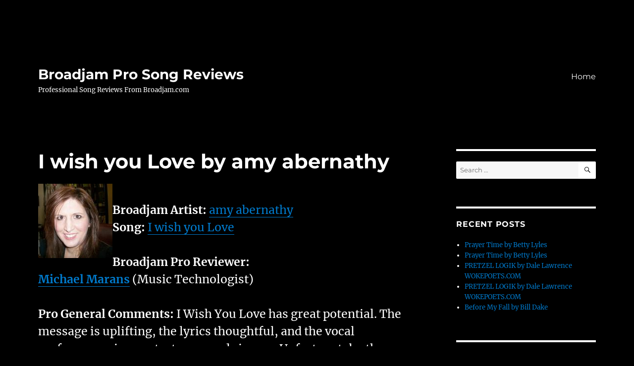

--- FILE ---
content_type: text/html; charset=UTF-8
request_url: https://broadjamreviewspro.com/index.php/2016/07/21/i-wish-you-love-by-amy-abernathy-120/
body_size: 46412
content:
<!DOCTYPE html>
<html lang="en-US" class="no-js">
<head>
	<meta charset="UTF-8">
	<meta name="viewport" content="width=device-width, initial-scale=1.0">
	<link rel="profile" href="https://gmpg.org/xfn/11">
		<script>
(function(html){html.className = html.className.replace(/\bno-js\b/,'js')})(document.documentElement);
//# sourceURL=twentysixteen_javascript_detection
</script>
<title>I wish you Love by amy abernathy &#8211; Broadjam Pro Song Reviews</title>
<meta name='robots' content='max-image-preview:large' />
<link rel="alternate" type="application/rss+xml" title="Broadjam Pro Song Reviews &raquo; Feed" href="https://broadjamreviewspro.com/index.php/feed/" />
<link rel="alternate" type="application/rss+xml" title="Broadjam Pro Song Reviews &raquo; Comments Feed" href="https://broadjamreviewspro.com/index.php/comments/feed/" />
<link rel="alternate" title="oEmbed (JSON)" type="application/json+oembed" href="https://broadjamreviewspro.com/index.php/wp-json/oembed/1.0/embed?url=https%3A%2F%2Fbroadjamreviewspro.com%2Findex.php%2F2016%2F07%2F21%2Fi-wish-you-love-by-amy-abernathy-120%2F" />
<link rel="alternate" title="oEmbed (XML)" type="text/xml+oembed" href="https://broadjamreviewspro.com/index.php/wp-json/oembed/1.0/embed?url=https%3A%2F%2Fbroadjamreviewspro.com%2Findex.php%2F2016%2F07%2F21%2Fi-wish-you-love-by-amy-abernathy-120%2F&#038;format=xml" />
<style id='wp-img-auto-sizes-contain-inline-css'>
img:is([sizes=auto i],[sizes^="auto," i]){contain-intrinsic-size:3000px 1500px}
/*# sourceURL=wp-img-auto-sizes-contain-inline-css */
</style>
<style id='wp-emoji-styles-inline-css'>

	img.wp-smiley, img.emoji {
		display: inline !important;
		border: none !important;
		box-shadow: none !important;
		height: 1em !important;
		width: 1em !important;
		margin: 0 0.07em !important;
		vertical-align: -0.1em !important;
		background: none !important;
		padding: 0 !important;
	}
/*# sourceURL=wp-emoji-styles-inline-css */
</style>
<style id='wp-block-library-inline-css'>
:root{--wp-block-synced-color:#7a00df;--wp-block-synced-color--rgb:122,0,223;--wp-bound-block-color:var(--wp-block-synced-color);--wp-editor-canvas-background:#ddd;--wp-admin-theme-color:#007cba;--wp-admin-theme-color--rgb:0,124,186;--wp-admin-theme-color-darker-10:#006ba1;--wp-admin-theme-color-darker-10--rgb:0,107,160.5;--wp-admin-theme-color-darker-20:#005a87;--wp-admin-theme-color-darker-20--rgb:0,90,135;--wp-admin-border-width-focus:2px}@media (min-resolution:192dpi){:root{--wp-admin-border-width-focus:1.5px}}.wp-element-button{cursor:pointer}:root .has-very-light-gray-background-color{background-color:#eee}:root .has-very-dark-gray-background-color{background-color:#313131}:root .has-very-light-gray-color{color:#eee}:root .has-very-dark-gray-color{color:#313131}:root .has-vivid-green-cyan-to-vivid-cyan-blue-gradient-background{background:linear-gradient(135deg,#00d084,#0693e3)}:root .has-purple-crush-gradient-background{background:linear-gradient(135deg,#34e2e4,#4721fb 50%,#ab1dfe)}:root .has-hazy-dawn-gradient-background{background:linear-gradient(135deg,#faaca8,#dad0ec)}:root .has-subdued-olive-gradient-background{background:linear-gradient(135deg,#fafae1,#67a671)}:root .has-atomic-cream-gradient-background{background:linear-gradient(135deg,#fdd79a,#004a59)}:root .has-nightshade-gradient-background{background:linear-gradient(135deg,#330968,#31cdcf)}:root .has-midnight-gradient-background{background:linear-gradient(135deg,#020381,#2874fc)}:root{--wp--preset--font-size--normal:16px;--wp--preset--font-size--huge:42px}.has-regular-font-size{font-size:1em}.has-larger-font-size{font-size:2.625em}.has-normal-font-size{font-size:var(--wp--preset--font-size--normal)}.has-huge-font-size{font-size:var(--wp--preset--font-size--huge)}.has-text-align-center{text-align:center}.has-text-align-left{text-align:left}.has-text-align-right{text-align:right}.has-fit-text{white-space:nowrap!important}#end-resizable-editor-section{display:none}.aligncenter{clear:both}.items-justified-left{justify-content:flex-start}.items-justified-center{justify-content:center}.items-justified-right{justify-content:flex-end}.items-justified-space-between{justify-content:space-between}.screen-reader-text{border:0;clip-path:inset(50%);height:1px;margin:-1px;overflow:hidden;padding:0;position:absolute;width:1px;word-wrap:normal!important}.screen-reader-text:focus{background-color:#ddd;clip-path:none;color:#444;display:block;font-size:1em;height:auto;left:5px;line-height:normal;padding:15px 23px 14px;text-decoration:none;top:5px;width:auto;z-index:100000}html :where(.has-border-color){border-style:solid}html :where([style*=border-top-color]){border-top-style:solid}html :where([style*=border-right-color]){border-right-style:solid}html :where([style*=border-bottom-color]){border-bottom-style:solid}html :where([style*=border-left-color]){border-left-style:solid}html :where([style*=border-width]){border-style:solid}html :where([style*=border-top-width]){border-top-style:solid}html :where([style*=border-right-width]){border-right-style:solid}html :where([style*=border-bottom-width]){border-bottom-style:solid}html :where([style*=border-left-width]){border-left-style:solid}html :where(img[class*=wp-image-]){height:auto;max-width:100%}:where(figure){margin:0 0 1em}html :where(.is-position-sticky){--wp-admin--admin-bar--position-offset:var(--wp-admin--admin-bar--height,0px)}@media screen and (max-width:600px){html :where(.is-position-sticky){--wp-admin--admin-bar--position-offset:0px}}

/*# sourceURL=wp-block-library-inline-css */
</style><style id='global-styles-inline-css'>
:root{--wp--preset--aspect-ratio--square: 1;--wp--preset--aspect-ratio--4-3: 4/3;--wp--preset--aspect-ratio--3-4: 3/4;--wp--preset--aspect-ratio--3-2: 3/2;--wp--preset--aspect-ratio--2-3: 2/3;--wp--preset--aspect-ratio--16-9: 16/9;--wp--preset--aspect-ratio--9-16: 9/16;--wp--preset--color--black: #000000;--wp--preset--color--cyan-bluish-gray: #abb8c3;--wp--preset--color--white: #fff;--wp--preset--color--pale-pink: #f78da7;--wp--preset--color--vivid-red: #cf2e2e;--wp--preset--color--luminous-vivid-orange: #ff6900;--wp--preset--color--luminous-vivid-amber: #fcb900;--wp--preset--color--light-green-cyan: #7bdcb5;--wp--preset--color--vivid-green-cyan: #00d084;--wp--preset--color--pale-cyan-blue: #8ed1fc;--wp--preset--color--vivid-cyan-blue: #0693e3;--wp--preset--color--vivid-purple: #9b51e0;--wp--preset--color--dark-gray: #1a1a1a;--wp--preset--color--medium-gray: #686868;--wp--preset--color--light-gray: #e5e5e5;--wp--preset--color--blue-gray: #4d545c;--wp--preset--color--bright-blue: #007acc;--wp--preset--color--light-blue: #9adffd;--wp--preset--color--dark-brown: #402b30;--wp--preset--color--medium-brown: #774e24;--wp--preset--color--dark-red: #640c1f;--wp--preset--color--bright-red: #ff675f;--wp--preset--color--yellow: #ffef8e;--wp--preset--gradient--vivid-cyan-blue-to-vivid-purple: linear-gradient(135deg,rgb(6,147,227) 0%,rgb(155,81,224) 100%);--wp--preset--gradient--light-green-cyan-to-vivid-green-cyan: linear-gradient(135deg,rgb(122,220,180) 0%,rgb(0,208,130) 100%);--wp--preset--gradient--luminous-vivid-amber-to-luminous-vivid-orange: linear-gradient(135deg,rgb(252,185,0) 0%,rgb(255,105,0) 100%);--wp--preset--gradient--luminous-vivid-orange-to-vivid-red: linear-gradient(135deg,rgb(255,105,0) 0%,rgb(207,46,46) 100%);--wp--preset--gradient--very-light-gray-to-cyan-bluish-gray: linear-gradient(135deg,rgb(238,238,238) 0%,rgb(169,184,195) 100%);--wp--preset--gradient--cool-to-warm-spectrum: linear-gradient(135deg,rgb(74,234,220) 0%,rgb(151,120,209) 20%,rgb(207,42,186) 40%,rgb(238,44,130) 60%,rgb(251,105,98) 80%,rgb(254,248,76) 100%);--wp--preset--gradient--blush-light-purple: linear-gradient(135deg,rgb(255,206,236) 0%,rgb(152,150,240) 100%);--wp--preset--gradient--blush-bordeaux: linear-gradient(135deg,rgb(254,205,165) 0%,rgb(254,45,45) 50%,rgb(107,0,62) 100%);--wp--preset--gradient--luminous-dusk: linear-gradient(135deg,rgb(255,203,112) 0%,rgb(199,81,192) 50%,rgb(65,88,208) 100%);--wp--preset--gradient--pale-ocean: linear-gradient(135deg,rgb(255,245,203) 0%,rgb(182,227,212) 50%,rgb(51,167,181) 100%);--wp--preset--gradient--electric-grass: linear-gradient(135deg,rgb(202,248,128) 0%,rgb(113,206,126) 100%);--wp--preset--gradient--midnight: linear-gradient(135deg,rgb(2,3,129) 0%,rgb(40,116,252) 100%);--wp--preset--font-size--small: 13px;--wp--preset--font-size--medium: 20px;--wp--preset--font-size--large: 36px;--wp--preset--font-size--x-large: 42px;--wp--preset--spacing--20: 0.44rem;--wp--preset--spacing--30: 0.67rem;--wp--preset--spacing--40: 1rem;--wp--preset--spacing--50: 1.5rem;--wp--preset--spacing--60: 2.25rem;--wp--preset--spacing--70: 3.38rem;--wp--preset--spacing--80: 5.06rem;--wp--preset--shadow--natural: 6px 6px 9px rgba(0, 0, 0, 0.2);--wp--preset--shadow--deep: 12px 12px 50px rgba(0, 0, 0, 0.4);--wp--preset--shadow--sharp: 6px 6px 0px rgba(0, 0, 0, 0.2);--wp--preset--shadow--outlined: 6px 6px 0px -3px rgb(255, 255, 255), 6px 6px rgb(0, 0, 0);--wp--preset--shadow--crisp: 6px 6px 0px rgb(0, 0, 0);}:where(.is-layout-flex){gap: 0.5em;}:where(.is-layout-grid){gap: 0.5em;}body .is-layout-flex{display: flex;}.is-layout-flex{flex-wrap: wrap;align-items: center;}.is-layout-flex > :is(*, div){margin: 0;}body .is-layout-grid{display: grid;}.is-layout-grid > :is(*, div){margin: 0;}:where(.wp-block-columns.is-layout-flex){gap: 2em;}:where(.wp-block-columns.is-layout-grid){gap: 2em;}:where(.wp-block-post-template.is-layout-flex){gap: 1.25em;}:where(.wp-block-post-template.is-layout-grid){gap: 1.25em;}.has-black-color{color: var(--wp--preset--color--black) !important;}.has-cyan-bluish-gray-color{color: var(--wp--preset--color--cyan-bluish-gray) !important;}.has-white-color{color: var(--wp--preset--color--white) !important;}.has-pale-pink-color{color: var(--wp--preset--color--pale-pink) !important;}.has-vivid-red-color{color: var(--wp--preset--color--vivid-red) !important;}.has-luminous-vivid-orange-color{color: var(--wp--preset--color--luminous-vivid-orange) !important;}.has-luminous-vivid-amber-color{color: var(--wp--preset--color--luminous-vivid-amber) !important;}.has-light-green-cyan-color{color: var(--wp--preset--color--light-green-cyan) !important;}.has-vivid-green-cyan-color{color: var(--wp--preset--color--vivid-green-cyan) !important;}.has-pale-cyan-blue-color{color: var(--wp--preset--color--pale-cyan-blue) !important;}.has-vivid-cyan-blue-color{color: var(--wp--preset--color--vivid-cyan-blue) !important;}.has-vivid-purple-color{color: var(--wp--preset--color--vivid-purple) !important;}.has-black-background-color{background-color: var(--wp--preset--color--black) !important;}.has-cyan-bluish-gray-background-color{background-color: var(--wp--preset--color--cyan-bluish-gray) !important;}.has-white-background-color{background-color: var(--wp--preset--color--white) !important;}.has-pale-pink-background-color{background-color: var(--wp--preset--color--pale-pink) !important;}.has-vivid-red-background-color{background-color: var(--wp--preset--color--vivid-red) !important;}.has-luminous-vivid-orange-background-color{background-color: var(--wp--preset--color--luminous-vivid-orange) !important;}.has-luminous-vivid-amber-background-color{background-color: var(--wp--preset--color--luminous-vivid-amber) !important;}.has-light-green-cyan-background-color{background-color: var(--wp--preset--color--light-green-cyan) !important;}.has-vivid-green-cyan-background-color{background-color: var(--wp--preset--color--vivid-green-cyan) !important;}.has-pale-cyan-blue-background-color{background-color: var(--wp--preset--color--pale-cyan-blue) !important;}.has-vivid-cyan-blue-background-color{background-color: var(--wp--preset--color--vivid-cyan-blue) !important;}.has-vivid-purple-background-color{background-color: var(--wp--preset--color--vivid-purple) !important;}.has-black-border-color{border-color: var(--wp--preset--color--black) !important;}.has-cyan-bluish-gray-border-color{border-color: var(--wp--preset--color--cyan-bluish-gray) !important;}.has-white-border-color{border-color: var(--wp--preset--color--white) !important;}.has-pale-pink-border-color{border-color: var(--wp--preset--color--pale-pink) !important;}.has-vivid-red-border-color{border-color: var(--wp--preset--color--vivid-red) !important;}.has-luminous-vivid-orange-border-color{border-color: var(--wp--preset--color--luminous-vivid-orange) !important;}.has-luminous-vivid-amber-border-color{border-color: var(--wp--preset--color--luminous-vivid-amber) !important;}.has-light-green-cyan-border-color{border-color: var(--wp--preset--color--light-green-cyan) !important;}.has-vivid-green-cyan-border-color{border-color: var(--wp--preset--color--vivid-green-cyan) !important;}.has-pale-cyan-blue-border-color{border-color: var(--wp--preset--color--pale-cyan-blue) !important;}.has-vivid-cyan-blue-border-color{border-color: var(--wp--preset--color--vivid-cyan-blue) !important;}.has-vivid-purple-border-color{border-color: var(--wp--preset--color--vivid-purple) !important;}.has-vivid-cyan-blue-to-vivid-purple-gradient-background{background: var(--wp--preset--gradient--vivid-cyan-blue-to-vivid-purple) !important;}.has-light-green-cyan-to-vivid-green-cyan-gradient-background{background: var(--wp--preset--gradient--light-green-cyan-to-vivid-green-cyan) !important;}.has-luminous-vivid-amber-to-luminous-vivid-orange-gradient-background{background: var(--wp--preset--gradient--luminous-vivid-amber-to-luminous-vivid-orange) !important;}.has-luminous-vivid-orange-to-vivid-red-gradient-background{background: var(--wp--preset--gradient--luminous-vivid-orange-to-vivid-red) !important;}.has-very-light-gray-to-cyan-bluish-gray-gradient-background{background: var(--wp--preset--gradient--very-light-gray-to-cyan-bluish-gray) !important;}.has-cool-to-warm-spectrum-gradient-background{background: var(--wp--preset--gradient--cool-to-warm-spectrum) !important;}.has-blush-light-purple-gradient-background{background: var(--wp--preset--gradient--blush-light-purple) !important;}.has-blush-bordeaux-gradient-background{background: var(--wp--preset--gradient--blush-bordeaux) !important;}.has-luminous-dusk-gradient-background{background: var(--wp--preset--gradient--luminous-dusk) !important;}.has-pale-ocean-gradient-background{background: var(--wp--preset--gradient--pale-ocean) !important;}.has-electric-grass-gradient-background{background: var(--wp--preset--gradient--electric-grass) !important;}.has-midnight-gradient-background{background: var(--wp--preset--gradient--midnight) !important;}.has-small-font-size{font-size: var(--wp--preset--font-size--small) !important;}.has-medium-font-size{font-size: var(--wp--preset--font-size--medium) !important;}.has-large-font-size{font-size: var(--wp--preset--font-size--large) !important;}.has-x-large-font-size{font-size: var(--wp--preset--font-size--x-large) !important;}
/*# sourceURL=global-styles-inline-css */
</style>

<style id='classic-theme-styles-inline-css'>
/*! This file is auto-generated */
.wp-block-button__link{color:#fff;background-color:#32373c;border-radius:9999px;box-shadow:none;text-decoration:none;padding:calc(.667em + 2px) calc(1.333em + 2px);font-size:1.125em}.wp-block-file__button{background:#32373c;color:#fff;text-decoration:none}
/*# sourceURL=/wp-includes/css/classic-themes.min.css */
</style>
<link rel='stylesheet' id='twentysixteen-fonts-css' href='https://broadjamreviewspro.com/wp-content/themes/twentysixteen/fonts/merriweather-plus-montserrat-plus-inconsolata.css?ver=20230328' media='all' />
<link rel='stylesheet' id='genericons-css' href='https://broadjamreviewspro.com/wp-content/themes/twentysixteen/genericons/genericons.css?ver=20251101' media='all' />
<link rel='stylesheet' id='twentysixteen-style-css' href='https://broadjamreviewspro.com/wp-content/themes/twentysixteen/style.css?ver=20251202' media='all' />
<style id='twentysixteen-style-inline-css'>

		/* Custom Page Background Color */
		.site {
			background-color: #000000;
		}

		mark,
		ins,
		button,
		button[disabled]:hover,
		button[disabled]:focus,
		input[type="button"],
		input[type="button"][disabled]:hover,
		input[type="button"][disabled]:focus,
		input[type="reset"],
		input[type="reset"][disabled]:hover,
		input[type="reset"][disabled]:focus,
		input[type="submit"],
		input[type="submit"][disabled]:hover,
		input[type="submit"][disabled]:focus,
		.menu-toggle.toggled-on,
		.menu-toggle.toggled-on:hover,
		.menu-toggle.toggled-on:focus,
		.pagination .prev,
		.pagination .next,
		.pagination .prev:hover,
		.pagination .prev:focus,
		.pagination .next:hover,
		.pagination .next:focus,
		.pagination .nav-links:before,
		.pagination .nav-links:after,
		.widget_calendar tbody a,
		.widget_calendar tbody a:hover,
		.widget_calendar tbody a:focus,
		.page-links a,
		.page-links a:hover,
		.page-links a:focus {
			color: #000000;
		}

		@media screen and (min-width: 56.875em) {
			.main-navigation ul ul li {
				background-color: #000000;
			}

			.main-navigation ul ul:after {
				border-top-color: #000000;
				border-bottom-color: #000000;
			}
		}
	

		/* Custom Main Text Color */
		body,
		blockquote cite,
		blockquote small,
		.main-navigation a,
		.menu-toggle,
		.dropdown-toggle,
		.social-navigation a,
		.post-navigation a,
		.pagination a:hover,
		.pagination a:focus,
		.widget-title a,
		.site-branding .site-title a,
		.entry-title a,
		.page-links > .page-links-title,
		.comment-author,
		.comment-reply-title small a:hover,
		.comment-reply-title small a:focus {
			color: #ffffff;
		}

		blockquote,
		.menu-toggle.toggled-on,
		.menu-toggle.toggled-on:hover,
		.menu-toggle.toggled-on:focus,
		.post-navigation,
		.post-navigation div + div,
		.pagination,
		.widget,
		.page-header,
		.page-links a,
		.comments-title,
		.comment-reply-title {
			border-color: #ffffff;
		}

		button,
		button[disabled]:hover,
		button[disabled]:focus,
		input[type="button"],
		input[type="button"][disabled]:hover,
		input[type="button"][disabled]:focus,
		input[type="reset"],
		input[type="reset"][disabled]:hover,
		input[type="reset"][disabled]:focus,
		input[type="submit"],
		input[type="submit"][disabled]:hover,
		input[type="submit"][disabled]:focus,
		.menu-toggle.toggled-on,
		.menu-toggle.toggled-on:hover,
		.menu-toggle.toggled-on:focus,
		.pagination:before,
		.pagination:after,
		.pagination .prev,
		.pagination .next,
		.page-links a {
			background-color: #ffffff;
		}

		/* Border Color */
		fieldset,
		pre,
		abbr,
		acronym,
		table,
		th,
		td,
		input[type="date"],
		input[type="time"],
		input[type="datetime-local"],
		input[type="week"],
		input[type="month"],
		input[type="text"],
		input[type="email"],
		input[type="url"],
		input[type="password"],
		input[type="search"],
		input[type="tel"],
		input[type="number"],
		textarea,
		.main-navigation li,
		.main-navigation .primary-menu,
		.menu-toggle,
		.dropdown-toggle:after,
		.social-navigation a,
		.image-navigation,
		.comment-navigation,
		.tagcloud a,
		.entry-content,
		.entry-summary,
		.page-links a,
		.page-links > span,
		.comment-list article,
		.comment-list .pingback,
		.comment-list .trackback,
		.comment-reply-link,
		.no-comments,
		.widecolumn .mu_register .mu_alert {
			border-color: rgba( 255, 255, 255, 0.2);
		}

		hr,
		code {
			background-color: rgba( 255, 255, 255, 0.2);
		}

		@media screen and (min-width: 56.875em) {
			.main-navigation ul ul,
			.main-navigation ul ul li {
				border-color: rgba( 255, 255, 255, 0.2);
			}

			.main-navigation ul ul:before {
				border-top-color: rgba( 255, 255, 255, 0.2);
				border-bottom-color: rgba( 255, 255, 255, 0.2);
			}
		}
	

		/* Custom Secondary Text Color */

		/**
		 * IE8 and earlier will drop any block with CSS3 selectors.
		 * Do not combine these styles with the next block.
		 */
		body:not(.search-results) .entry-summary {
			color: #ffffff;
		}

		blockquote,
		.post-password-form label,
		a:hover,
		a:focus,
		a:active,
		.post-navigation .meta-nav,
		.image-navigation,
		.comment-navigation,
		.widget_recent_entries .post-date,
		.widget_rss .rss-date,
		.widget_rss cite,
		.site-description,
		.author-bio,
		.entry-footer,
		.entry-footer a,
		.sticky-post,
		.taxonomy-description,
		.entry-caption,
		.comment-metadata,
		.pingback .edit-link,
		.comment-metadata a,
		.pingback .comment-edit-link,
		.comment-form label,
		.comment-notes,
		.comment-awaiting-moderation,
		.logged-in-as,
		.form-allowed-tags,
		.site-info,
		.site-info a,
		.wp-caption .wp-caption-text,
		.gallery-caption,
		.widecolumn label,
		.widecolumn .mu_register label {
			color: #ffffff;
		}

		.widget_calendar tbody a:hover,
		.widget_calendar tbody a:focus {
			background-color: #ffffff;
		}
	
/*# sourceURL=twentysixteen-style-inline-css */
</style>
<link rel='stylesheet' id='twentysixteen-block-style-css' href='https://broadjamreviewspro.com/wp-content/themes/twentysixteen/css/blocks.css?ver=20240817' media='all' />
<script src="https://broadjamreviewspro.com/wp-includes/js/jquery/jquery.min.js?ver=3.7.1" id="jquery-core-js"></script>
<script src="https://broadjamreviewspro.com/wp-includes/js/jquery/jquery-migrate.min.js?ver=3.4.1" id="jquery-migrate-js"></script>
<script id="twentysixteen-script-js-extra">
var screenReaderText = {"expand":"expand child menu","collapse":"collapse child menu"};
//# sourceURL=twentysixteen-script-js-extra
</script>
<script src="https://broadjamreviewspro.com/wp-content/themes/twentysixteen/js/functions.js?ver=20230629" id="twentysixteen-script-js" defer data-wp-strategy="defer"></script>
<link rel="https://api.w.org/" href="https://broadjamreviewspro.com/index.php/wp-json/" /><link rel="alternate" title="JSON" type="application/json" href="https://broadjamreviewspro.com/index.php/wp-json/wp/v2/posts/25039" /><link rel="EditURI" type="application/rsd+xml" title="RSD" href="https://broadjamreviewspro.com/xmlrpc.php?rsd" />
<meta name="generator" content="WordPress 6.9" />
<link rel="canonical" href="https://broadjamreviewspro.com/index.php/2016/07/21/i-wish-you-love-by-amy-abernathy-120/" />
<link rel='shortlink' href='https://broadjamreviewspro.com/?p=25039' />
<style>.recentcomments a{display:inline !important;padding:0 !important;margin:0 !important;}</style><style id="custom-background-css">
body.custom-background { background-color: #000000; }
</style>
	</head>

<body class="wp-singular post-template-default single single-post postid-25039 single-format-standard custom-background wp-embed-responsive wp-theme-twentysixteen">
<div id="page" class="site">
	<div class="site-inner">
		<a class="skip-link screen-reader-text" href="#content">
			Skip to content		</a>

		<header id="masthead" class="site-header">
			<div class="site-header-main">
				<div class="site-branding">
											<p class="site-title"><a href="https://broadjamreviewspro.com/" rel="home" >Broadjam Pro Song Reviews</a></p>
												<p class="site-description">Professional Song Reviews From Broadjam.com</p>
									</div><!-- .site-branding -->

									<button id="menu-toggle" class="menu-toggle">Menu</button>

					<div id="site-header-menu" class="site-header-menu">
													<nav id="site-navigation" class="main-navigation" aria-label="Primary Menu">
								<div class="menu-menu-1-container"><ul id="menu-menu-1" class="primary-menu"><li id="menu-item-405" class="menu-item menu-item-type-custom menu-item-object-custom menu-item-home menu-item-405"><a href="https://broadjamreviewspro.com/">Home</a></li>
</ul></div>							</nav><!-- .main-navigation -->
						
											</div><!-- .site-header-menu -->
							</div><!-- .site-header-main -->

					</header><!-- .site-header -->

		<div id="content" class="site-content">

<div id="primary" class="content-area">
	<main id="main" class="site-main">
		
<article id="post-25039" class="post-25039 post type-post status-publish format-standard hentry">
	<header class="entry-header">
		<h1 class="entry-title">I wish you Love by amy abernathy</h1>	</header><!-- .entry-header -->

				<div class="entry-summary">
				<p><img decoding="async" align="left" border="0" width="150" height="150" src="http://usrimgs.broadjam.com/160/160671/tmb_150x150_160671_261343.jpg" title="amy abernathy" alt="amy abernathy"></p>
<p><b>Broadjam Artist:</b> <a href="http://www.broadjam.com/artists/home.php?artistID=105507" target="_blank">amy abernathy</a><br /><b>Song:</b> <a href="http://www.broadjam.com/artists/songs.php?artistID=105507&amp;mediaID=681199" target="_blank">I wish you Love</a></p>
<p><b>Broadjam Pro Reviewer: </b><br /><b><a href="http://www.broadjam.com/proreviewers/pro.php?contest_id=4010" target="_blank">Michael Marans</a></b> (Music Technologist)</p>
<p><b>Pro General Comments:</b> I Wish You Love has great potential. The message is uplifting, the lyrics thoughtful, and the vocal performance is sweet, strong, and sincere. Unfortunately, the very traditional instrumentation and arrangement drag the song down, giving the track a dated, unoriginal flavor&#8212;one that&#8217;s truly not deserved. I&#8217;d suggest recutting the track with an entirely new instrumental approach, one that gives each section of the song a chance to grow and flourish and offer some level of unpredictability and surprise. (Several of the later-appearing chord changes do just that&#8230;take you to a place other than the one you were expecting.) Things to try might include a piano-only intro and first verse, and instrumentation that&#8217;s not so familiar, such as a fretless bass and a synth accompanied by hand percussion (or whatever). You might even want to revisit the overall feel and tempo entirely, just to take the song out of it&#8217;s current &#8217;80s R&amp;B vibe. The point is to take the song somewhere else sonically, so that the listener hears something fresh and new. You&#8217;ve got a strong message and delivery. Now you need the instrumental arrangement support to bring the song home. With that in place, your lower and middle scores would all increase accordingly, and you&#8217;d have a solid track to showcase your vocals. If you&#8217;re set on the traditional sound and feel, I&#8217;d recommend listening to some of the early Wynonna records (Wynonna, Tell Me Why) for inspiration. Last critique: You vocal sounds generally effortless (a good thing), but in a few places, the phrasing is a little bit unnatural, one example being &#8220;I hope you never lose your love and Inspiration, That you get the passion that you are craving,&#8221; (2nd time) where it seems as though you might be trying to fit all of the words in, instead of just letting them flow naturally. Experimentation with some alternative phrasing could yield worthwhile results. And don&#8217;t be afraid to hold back on your vocal in the beginning and belt it out at the end. Dynamics capture the listener&#8230;you&#8217;ve got &#8217;em, use &#8217;em!</p>
<p><b>Quote From Pro:</b> The message is uplifting, the lyrics thoughtful, and the vocal performance is sweet, strong, and sincere. </p>
			</div><!-- .entry-summary -->
			
	
	<div class="entry-content">
		<img style="margin-right:15px" align="left" border="0" width="150" height="150" src="http://usrimgs.broadjam.com/160/160671/tmb_150x150_160671_261343.jpg" title="amy abernathy" alt="amy abernathy" /><p><b>Broadjam Artist:</b> <a href="http://www.broadjam.com/artists/home.php?artistID=105507" >amy abernathy</a><br /><b>Song:</b> <a href="http://www.broadjam.com/artists/songs.php?artistID=105507&mediaID=681199" >I wish you Love</a><br /><br /><b>Broadjam Pro Reviewer: </b><br><b><a href="http://www.broadjam.com/proreviewers/pro.php?contest_id=4010" >Michael Marans</a></b> (Music Technologist)<br /><br /><b>Pro General Comments:</b> I Wish You Love has great potential. The message is uplifting, the lyrics thoughtful, and the vocal performance is sweet, strong, and sincere. Unfortunately, the very traditional instrumentation and arrangement drag the song down, giving the track a dated, unoriginal flavor---one that's truly not deserved. I'd suggest recutting the track with an entirely new instrumental approach, one that gives each section of the song a chance to grow and flourish and offer some level of unpredictability and surprise. (Several of the later-appearing chord changes do just that...take you to a place other than the one you were expecting.) Things to try might include a piano-only intro and first verse, and instrumentation that's not so familiar, such as a fretless bass and a synth accompanied by hand percussion (or whatever). You might even want to revisit the overall feel and tempo entirely, just to take the song out of it's current '80s R&B vibe. The point is to take the song somewhere else sonically, so that the listener hears something fresh and new. You've got a strong message and delivery. Now you need the instrumental arrangement support to bring the song home. With that in place, your lower and middle scores would all increase accordingly, and you'd have a solid track to showcase your vocals. If you're set on the traditional sound and feel, I'd recommend listening to some of the early Wynonna records (Wynonna, Tell Me Why) for inspiration. Last critique: You vocal sounds generally effortless (a good thing), but in a few places, the phrasing is a little bit unnatural, one example being "I hope you never lose your love and Inspiration, That you get the passion that you are craving," (2nd time) where it seems as though you might be trying to fit all of the words in, instead of just letting them flow naturally. Experimentation with some alternative phrasing could yield worthwhile results. And don't be afraid to hold back on your vocal in the beginning and belt it out at the end. Dynamics capture the listener...you've got 'em, use 'em!<br /><br /><b>Quote From Pro:</b> The message is uplifting, the lyrics thoughtful, and the vocal performance is sweet, strong, and sincere. </p>	</div><!-- .entry-content -->

	<footer class="entry-footer">
		<span class="byline"><img alt='' src='https://secure.gravatar.com/avatar/b748004d01af226fc8ffd6aa526232bae14d1624714cfa040b2d47dc3ae4f6ed?s=49&#038;d=mm&#038;r=g' srcset='https://secure.gravatar.com/avatar/b748004d01af226fc8ffd6aa526232bae14d1624714cfa040b2d47dc3ae4f6ed?s=98&#038;d=mm&#038;r=g 2x' class='avatar avatar-49 photo' height='49' width='49' decoding='async'/><span class="screen-reader-text">Author </span><span class="author vcard"><a class="url fn n" href="https://broadjamreviewspro.com/index.php/author/broadjam-pro-reviews/">Broadjam Pro Reviews</a></span></span><span class="posted-on"><span class="screen-reader-text">Posted on </span><a href="https://broadjamreviewspro.com/index.php/2016/07/21/i-wish-you-love-by-amy-abernathy-120/" rel="bookmark"><time class="entry-date published updated" datetime="2016-07-21T22:45:14+00:00">July 21, 2016</time></a></span>			</footer><!-- .entry-footer -->
</article><!-- #post-25039 -->

	<nav class="navigation post-navigation" aria-label="Posts">
		<h2 class="screen-reader-text">Post navigation</h2>
		<div class="nav-links"><div class="nav-previous"><a href="https://broadjamreviewspro.com/index.php/2016/07/21/i-could-get-used-to-this-by-black-roses-120/" rel="prev"><span class="meta-nav" aria-hidden="true">Previous</span> <span class="screen-reader-text">Previous post:</span> <span class="post-title">I Could Get Used To This by Black Roses</span></a></div><div class="nav-next"><a href="https://broadjamreviewspro.com/index.php/2016/07/21/sometimes-you-just-dont-see-it-coming-333-by-matt-taylor-239/" rel="next"><span class="meta-nav" aria-hidden="true">Next</span> <span class="screen-reader-text">Next post:</span> <span class="post-title">Sometimes You Just Don&#8217;t See It Coming 3:33 by matt taylor</span></a></div></div>
	</nav>
	</main><!-- .site-main -->

	
</div><!-- .content-area -->


	<aside id="secondary" class="sidebar widget-area">
		<section id="search-2" class="widget widget_search">
<form role="search" method="get" class="search-form" action="https://broadjamreviewspro.com/">
	<label>
		<span class="screen-reader-text">
			Search for:		</span>
		<input type="search" class="search-field" placeholder="Search &hellip;" value="" name="s" />
	</label>
	<button type="submit" class="search-submit"><span class="screen-reader-text">
		Search	</span></button>
</form>
</section>
		<section id="recent-posts-2" class="widget widget_recent_entries">
		<h2 class="widget-title">Recent Posts</h2><nav aria-label="Recent Posts">
		<ul>
											<li>
					<a href="https://broadjamreviewspro.com/index.php/2022/04/11/prayer-time-by-betty-lyles-2/">Prayer Time by Betty Lyles</a>
									</li>
											<li>
					<a href="https://broadjamreviewspro.com/index.php/2022/04/11/prayer-time-by-betty-lyles/">Prayer Time by Betty Lyles</a>
									</li>
											<li>
					<a href="https://broadjamreviewspro.com/index.php/2022/04/02/pretzel-logik-by-dale-lawrence-wokepoets-com-2/">PRETZEL LOGIK by Dale Lawrence WOKEPOETS.COM</a>
									</li>
											<li>
					<a href="https://broadjamreviewspro.com/index.php/2022/04/02/pretzel-logik-by-dale-lawrence-wokepoets-com/">PRETZEL LOGIK by Dale Lawrence WOKEPOETS.COM</a>
									</li>
											<li>
					<a href="https://broadjamreviewspro.com/index.php/2022/03/31/before-my-fall-by-bill-dake-2/">Before My Fall by Bill Dake</a>
									</li>
					</ul>

		</nav></section><section id="recent-comments-2" class="widget widget_recent_comments"><h2 class="widget-title">Recent Comments</h2><nav aria-label="Recent Comments"><ul id="recentcomments"></ul></nav></section><section id="archives-2" class="widget widget_archive"><h2 class="widget-title">Archives</h2><nav aria-label="Archives">
			<ul>
					<li><a href='https://broadjamreviewspro.com/index.php/2022/04/'>April 2022</a></li>
	<li><a href='https://broadjamreviewspro.com/index.php/2022/03/'>March 2022</a></li>
	<li><a href='https://broadjamreviewspro.com/index.php/2022/02/'>February 2022</a></li>
	<li><a href='https://broadjamreviewspro.com/index.php/2022/01/'>January 2022</a></li>
	<li><a href='https://broadjamreviewspro.com/index.php/2021/12/'>December 2021</a></li>
	<li><a href='https://broadjamreviewspro.com/index.php/2021/11/'>November 2021</a></li>
	<li><a href='https://broadjamreviewspro.com/index.php/2021/10/'>October 2021</a></li>
	<li><a href='https://broadjamreviewspro.com/index.php/2021/09/'>September 2021</a></li>
	<li><a href='https://broadjamreviewspro.com/index.php/2021/08/'>August 2021</a></li>
	<li><a href='https://broadjamreviewspro.com/index.php/2021/07/'>July 2021</a></li>
	<li><a href='https://broadjamreviewspro.com/index.php/2021/06/'>June 2021</a></li>
	<li><a href='https://broadjamreviewspro.com/index.php/2021/05/'>May 2021</a></li>
	<li><a href='https://broadjamreviewspro.com/index.php/2021/04/'>April 2021</a></li>
	<li><a href='https://broadjamreviewspro.com/index.php/2021/03/'>March 2021</a></li>
	<li><a href='https://broadjamreviewspro.com/index.php/2021/02/'>February 2021</a></li>
	<li><a href='https://broadjamreviewspro.com/index.php/2021/01/'>January 2021</a></li>
	<li><a href='https://broadjamreviewspro.com/index.php/2020/12/'>December 2020</a></li>
	<li><a href='https://broadjamreviewspro.com/index.php/2020/11/'>November 2020</a></li>
	<li><a href='https://broadjamreviewspro.com/index.php/2020/10/'>October 2020</a></li>
	<li><a href='https://broadjamreviewspro.com/index.php/2020/09/'>September 2020</a></li>
	<li><a href='https://broadjamreviewspro.com/index.php/2020/08/'>August 2020</a></li>
	<li><a href='https://broadjamreviewspro.com/index.php/2020/07/'>July 2020</a></li>
	<li><a href='https://broadjamreviewspro.com/index.php/2020/06/'>June 2020</a></li>
	<li><a href='https://broadjamreviewspro.com/index.php/2020/05/'>May 2020</a></li>
	<li><a href='https://broadjamreviewspro.com/index.php/2020/04/'>April 2020</a></li>
	<li><a href='https://broadjamreviewspro.com/index.php/2020/03/'>March 2020</a></li>
	<li><a href='https://broadjamreviewspro.com/index.php/2020/02/'>February 2020</a></li>
	<li><a href='https://broadjamreviewspro.com/index.php/2020/01/'>January 2020</a></li>
	<li><a href='https://broadjamreviewspro.com/index.php/2019/12/'>December 2019</a></li>
	<li><a href='https://broadjamreviewspro.com/index.php/2019/11/'>November 2019</a></li>
	<li><a href='https://broadjamreviewspro.com/index.php/2019/10/'>October 2019</a></li>
	<li><a href='https://broadjamreviewspro.com/index.php/2019/09/'>September 2019</a></li>
	<li><a href='https://broadjamreviewspro.com/index.php/2019/08/'>August 2019</a></li>
	<li><a href='https://broadjamreviewspro.com/index.php/2019/07/'>July 2019</a></li>
	<li><a href='https://broadjamreviewspro.com/index.php/2019/06/'>June 2019</a></li>
	<li><a href='https://broadjamreviewspro.com/index.php/2019/05/'>May 2019</a></li>
	<li><a href='https://broadjamreviewspro.com/index.php/2019/04/'>April 2019</a></li>
	<li><a href='https://broadjamreviewspro.com/index.php/2019/03/'>March 2019</a></li>
	<li><a href='https://broadjamreviewspro.com/index.php/2019/02/'>February 2019</a></li>
	<li><a href='https://broadjamreviewspro.com/index.php/2019/01/'>January 2019</a></li>
	<li><a href='https://broadjamreviewspro.com/index.php/2018/12/'>December 2018</a></li>
	<li><a href='https://broadjamreviewspro.com/index.php/2018/11/'>November 2018</a></li>
	<li><a href='https://broadjamreviewspro.com/index.php/2018/10/'>October 2018</a></li>
	<li><a href='https://broadjamreviewspro.com/index.php/2018/09/'>September 2018</a></li>
	<li><a href='https://broadjamreviewspro.com/index.php/2018/08/'>August 2018</a></li>
	<li><a href='https://broadjamreviewspro.com/index.php/2018/07/'>July 2018</a></li>
	<li><a href='https://broadjamreviewspro.com/index.php/2018/06/'>June 2018</a></li>
	<li><a href='https://broadjamreviewspro.com/index.php/2018/05/'>May 2018</a></li>
	<li><a href='https://broadjamreviewspro.com/index.php/2018/04/'>April 2018</a></li>
	<li><a href='https://broadjamreviewspro.com/index.php/2018/03/'>March 2018</a></li>
	<li><a href='https://broadjamreviewspro.com/index.php/2018/02/'>February 2018</a></li>
	<li><a href='https://broadjamreviewspro.com/index.php/2018/01/'>January 2018</a></li>
	<li><a href='https://broadjamreviewspro.com/index.php/2017/12/'>December 2017</a></li>
	<li><a href='https://broadjamreviewspro.com/index.php/2017/11/'>November 2017</a></li>
	<li><a href='https://broadjamreviewspro.com/index.php/2017/10/'>October 2017</a></li>
	<li><a href='https://broadjamreviewspro.com/index.php/2017/09/'>September 2017</a></li>
	<li><a href='https://broadjamreviewspro.com/index.php/2017/07/'>July 2017</a></li>
	<li><a href='https://broadjamreviewspro.com/index.php/2017/06/'>June 2017</a></li>
	<li><a href='https://broadjamreviewspro.com/index.php/2017/05/'>May 2017</a></li>
	<li><a href='https://broadjamreviewspro.com/index.php/2017/04/'>April 2017</a></li>
	<li><a href='https://broadjamreviewspro.com/index.php/2017/03/'>March 2017</a></li>
	<li><a href='https://broadjamreviewspro.com/index.php/2017/02/'>February 2017</a></li>
	<li><a href='https://broadjamreviewspro.com/index.php/2017/01/'>January 2017</a></li>
	<li><a href='https://broadjamreviewspro.com/index.php/2016/12/'>December 2016</a></li>
	<li><a href='https://broadjamreviewspro.com/index.php/2016/11/'>November 2016</a></li>
	<li><a href='https://broadjamreviewspro.com/index.php/2016/10/'>October 2016</a></li>
	<li><a href='https://broadjamreviewspro.com/index.php/2016/09/'>September 2016</a></li>
	<li><a href='https://broadjamreviewspro.com/index.php/2016/08/'>August 2016</a></li>
	<li><a href='https://broadjamreviewspro.com/index.php/2016/07/'>July 2016</a></li>
	<li><a href='https://broadjamreviewspro.com/index.php/2016/06/'>June 2016</a></li>
	<li><a href='https://broadjamreviewspro.com/index.php/2016/05/'>May 2016</a></li>
	<li><a href='https://broadjamreviewspro.com/index.php/2016/04/'>April 2016</a></li>
	<li><a href='https://broadjamreviewspro.com/index.php/2016/03/'>March 2016</a></li>
	<li><a href='https://broadjamreviewspro.com/index.php/2016/02/'>February 2016</a></li>
	<li><a href='https://broadjamreviewspro.com/index.php/2016/01/'>January 2016</a></li>
	<li><a href='https://broadjamreviewspro.com/index.php/2015/12/'>December 2015</a></li>
	<li><a href='https://broadjamreviewspro.com/index.php/2015/11/'>November 2015</a></li>
	<li><a href='https://broadjamreviewspro.com/index.php/2015/10/'>October 2015</a></li>
	<li><a href='https://broadjamreviewspro.com/index.php/2015/09/'>September 2015</a></li>
	<li><a href='https://broadjamreviewspro.com/index.php/2015/08/'>August 2015</a></li>
	<li><a href='https://broadjamreviewspro.com/index.php/2015/07/'>July 2015</a></li>
	<li><a href='https://broadjamreviewspro.com/index.php/2015/06/'>June 2015</a></li>
	<li><a href='https://broadjamreviewspro.com/index.php/2015/05/'>May 2015</a></li>
	<li><a href='https://broadjamreviewspro.com/index.php/2015/04/'>April 2015</a></li>
	<li><a href='https://broadjamreviewspro.com/index.php/2015/03/'>March 2015</a></li>
	<li><a href='https://broadjamreviewspro.com/index.php/2015/02/'>February 2015</a></li>
	<li><a href='https://broadjamreviewspro.com/index.php/2015/01/'>January 2015</a></li>
			</ul>

			</nav></section><section id="meta-2" class="widget widget_meta"><h2 class="widget-title">Meta</h2><nav aria-label="Meta">
		<ul>
						<li><a href="https://broadjamreviewspro.com/wp-login.php">Log in</a></li>
			<li><a href="https://broadjamreviewspro.com/index.php/feed/">Entries feed</a></li>
			<li><a href="https://broadjamreviewspro.com/index.php/comments/feed/">Comments feed</a></li>

			<li><a href="https://wordpress.org/">WordPress.org</a></li>
		</ul>

		</nav></section>	</aside><!-- .sidebar .widget-area -->

		</div><!-- .site-content -->

		<footer id="colophon" class="site-footer">
							<nav class="main-navigation" aria-label="Footer Primary Menu">
					<div class="menu-menu-1-container"><ul id="menu-menu-2" class="primary-menu"><li class="menu-item menu-item-type-custom menu-item-object-custom menu-item-home menu-item-405"><a href="https://broadjamreviewspro.com/">Home</a></li>
</ul></div>				</nav><!-- .main-navigation -->
			
			
			<div class="site-info">
								<span class="site-title"><a href="https://broadjamreviewspro.com/" rel="home">Broadjam Pro Song Reviews</a></span>
								<a href="https://wordpress.org/" class="imprint">
					Proudly powered by WordPress				</a>
			</div><!-- .site-info -->
		</footer><!-- .site-footer -->
	</div><!-- .site-inner -->
</div><!-- .site -->

<script type="speculationrules">
{"prefetch":[{"source":"document","where":{"and":[{"href_matches":"/*"},{"not":{"href_matches":["/wp-*.php","/wp-admin/*","/wp-content/uploads/*","/wp-content/*","/wp-content/plugins/*","/wp-content/themes/twentysixteen/*","/*\\?(.+)"]}},{"not":{"selector_matches":"a[rel~=\"nofollow\"]"}},{"not":{"selector_matches":".no-prefetch, .no-prefetch a"}}]},"eagerness":"conservative"}]}
</script>
<script id="wp-emoji-settings" type="application/json">
{"baseUrl":"https://s.w.org/images/core/emoji/17.0.2/72x72/","ext":".png","svgUrl":"https://s.w.org/images/core/emoji/17.0.2/svg/","svgExt":".svg","source":{"concatemoji":"https://broadjamreviewspro.com/wp-includes/js/wp-emoji-release.min.js?ver=6.9"}}
</script>
<script type="module">
/*! This file is auto-generated */
const a=JSON.parse(document.getElementById("wp-emoji-settings").textContent),o=(window._wpemojiSettings=a,"wpEmojiSettingsSupports"),s=["flag","emoji"];function i(e){try{var t={supportTests:e,timestamp:(new Date).valueOf()};sessionStorage.setItem(o,JSON.stringify(t))}catch(e){}}function c(e,t,n){e.clearRect(0,0,e.canvas.width,e.canvas.height),e.fillText(t,0,0);t=new Uint32Array(e.getImageData(0,0,e.canvas.width,e.canvas.height).data);e.clearRect(0,0,e.canvas.width,e.canvas.height),e.fillText(n,0,0);const a=new Uint32Array(e.getImageData(0,0,e.canvas.width,e.canvas.height).data);return t.every((e,t)=>e===a[t])}function p(e,t){e.clearRect(0,0,e.canvas.width,e.canvas.height),e.fillText(t,0,0);var n=e.getImageData(16,16,1,1);for(let e=0;e<n.data.length;e++)if(0!==n.data[e])return!1;return!0}function u(e,t,n,a){switch(t){case"flag":return n(e,"\ud83c\udff3\ufe0f\u200d\u26a7\ufe0f","\ud83c\udff3\ufe0f\u200b\u26a7\ufe0f")?!1:!n(e,"\ud83c\udde8\ud83c\uddf6","\ud83c\udde8\u200b\ud83c\uddf6")&&!n(e,"\ud83c\udff4\udb40\udc67\udb40\udc62\udb40\udc65\udb40\udc6e\udb40\udc67\udb40\udc7f","\ud83c\udff4\u200b\udb40\udc67\u200b\udb40\udc62\u200b\udb40\udc65\u200b\udb40\udc6e\u200b\udb40\udc67\u200b\udb40\udc7f");case"emoji":return!a(e,"\ud83e\u1fac8")}return!1}function f(e,t,n,a){let r;const o=(r="undefined"!=typeof WorkerGlobalScope&&self instanceof WorkerGlobalScope?new OffscreenCanvas(300,150):document.createElement("canvas")).getContext("2d",{willReadFrequently:!0}),s=(o.textBaseline="top",o.font="600 32px Arial",{});return e.forEach(e=>{s[e]=t(o,e,n,a)}),s}function r(e){var t=document.createElement("script");t.src=e,t.defer=!0,document.head.appendChild(t)}a.supports={everything:!0,everythingExceptFlag:!0},new Promise(t=>{let n=function(){try{var e=JSON.parse(sessionStorage.getItem(o));if("object"==typeof e&&"number"==typeof e.timestamp&&(new Date).valueOf()<e.timestamp+604800&&"object"==typeof e.supportTests)return e.supportTests}catch(e){}return null}();if(!n){if("undefined"!=typeof Worker&&"undefined"!=typeof OffscreenCanvas&&"undefined"!=typeof URL&&URL.createObjectURL&&"undefined"!=typeof Blob)try{var e="postMessage("+f.toString()+"("+[JSON.stringify(s),u.toString(),c.toString(),p.toString()].join(",")+"));",a=new Blob([e],{type:"text/javascript"});const r=new Worker(URL.createObjectURL(a),{name:"wpTestEmojiSupports"});return void(r.onmessage=e=>{i(n=e.data),r.terminate(),t(n)})}catch(e){}i(n=f(s,u,c,p))}t(n)}).then(e=>{for(const n in e)a.supports[n]=e[n],a.supports.everything=a.supports.everything&&a.supports[n],"flag"!==n&&(a.supports.everythingExceptFlag=a.supports.everythingExceptFlag&&a.supports[n]);var t;a.supports.everythingExceptFlag=a.supports.everythingExceptFlag&&!a.supports.flag,a.supports.everything||((t=a.source||{}).concatemoji?r(t.concatemoji):t.wpemoji&&t.twemoji&&(r(t.twemoji),r(t.wpemoji)))});
//# sourceURL=https://broadjamreviewspro.com/wp-includes/js/wp-emoji-loader.min.js
</script>
</body>
</html>
